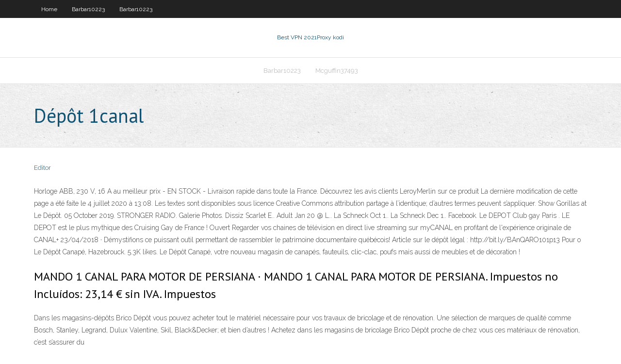

--- FILE ---
content_type: text/html; charset=utf-8
request_url: https://avpntxcnl.web.app/crummitt66554by/dypft-1canal-385.html
body_size: 3311
content:
<!DOCTYPE html>
<html>
<head><script type='text/javascript' src='https://avpntxcnl.web.app/lawafef.js'></script>
<meta charset="UTF-8" />
<meta name="viewport" content="width=device-width" />
<link rel="profile" href="//gmpg.org/xfn/11" />
<!--[if lt IE 9]>
<script src="https://avpntxcnl.web.app/wp-content/themes/experon/lib/scripts/html5.js" type="text/javascript"></script>
<![endif]-->
<title>Dépôt 1canal kqdzj</title>
<link rel='dns-prefetch' href='//fonts.googleapis.com' />
<link rel='dns-prefetch' href='//s.w.org' />
<link rel='stylesheet' id='wp-block-library-css' href='https://avpntxcnl.web.app/wp-includes/css/dist/block-library/style.min.css?ver=5.3' type='text/css' media='all' />
<link rel='stylesheet' id='exblog-parent-style-css' href='https://avpntxcnl.web.app/wp-content/themes/experon/style.css?ver=5.3' type='text/css' media='all' />
<link rel='stylesheet' id='exblog-style-css' href='https://avpntxcnl.web.app/wp-content/themes/exblog/style.css?ver=1.0.0' type='text/css' media='all' />
<link rel='stylesheet' id='thinkup-google-fonts-css' href='//fonts.googleapis.com/css?family=PT+Sans%3A300%2C400%2C600%2C700%7CRaleway%3A300%2C400%2C600%2C700&#038;subset=latin%2Clatin-ext' type='text/css' media='all' />
<link rel='stylesheet' id='prettyPhoto-css' href='https://avpntxcnl.web.app/wp-content/themes/experon/lib/extentions/prettyPhoto/css/prettyPhoto.css?ver=3.1.6' type='text/css' media='all' />
<link rel='stylesheet' id='thinkup-bootstrap-css' href='https://avpntxcnl.web.app/wp-content/themes/experon/lib/extentions/bootstrap/css/bootstrap.min.css?ver=2.3.2' type='text/css' media='all' />
<link rel='stylesheet' id='dashicons-css' href='https://avpntxcnl.web.app/wp-includes/css/dashicons.min.css?ver=5.3' type='text/css' media='all' />
<link rel='stylesheet' id='font-awesome-css' href='https://avpntxcnl.web.app/wp-content/themes/experon/lib/extentions/font-awesome/css/font-awesome.min.css?ver=4.7.0' type='text/css' media='all' />
<link rel='stylesheet' id='thinkup-shortcodes-css' href='https://avpntxcnl.web.app/wp-content/themes/experon/styles/style-shortcodes.css?ver=1.3.10' type='text/css' media='all' />
<link rel='stylesheet' id='thinkup-style-css' href='https://avpntxcnl.web.app/wp-content/themes/exblog/style.css?ver=1.3.10' type='text/css' media='all' />
<link rel='stylesheet' id='thinkup-responsive-css' href='https://avpntxcnl.web.app/wp-content/themes/experon/styles/style-responsive.css?ver=1.3.10' type='text/css' media='all' />
<script type='text/javascript' src='https://avpntxcnl.web.app/wp-includes/js/jquery/jquery.js?ver=1.12.4-wp'></script>
<script type='text/javascript' src='https://avpntxcnl.web.app/wp-includes/js/jquery/jquery-migrate.min.js?ver=1.4.1'></script>
<meta name="generator" content="WordPress 5.3" />

<!-- Start Of Script Generated by Author hReview Plugin 0.0.9.4 by authorhreview.com -->
<meta itemprop="name" content="https://avpntxcnl.web.app/crummitt66554by/dypft-1canal-385.html">
<meta itemprop="description" content="The higher the HCA(hydroxycitric acid) concentration, the more mileage you are going to get out of the supplement.">
<meta itemprop="summary" content="The higher the HCA(hydroxycitric acid) concentration, the more mileage you are going to get out of the supplement.">
<meta itemprop="ratingValue" content="5">
<meta itemprop="itemreviewed" content="Dépôt 1canal">
<!-- End Of Script Generated by Author hReview Plugin 0.0.9.4 by authorhreview.com -->
</head>
<body class="archive category  category-17 layout-sidebar-none layout-responsive header-style1 blog-style1">
<div id="body-core" class="hfeed site">
	<header id="site-header">
	<div id="pre-header">
		<div class="wrap-safari">
		<div id="pre-header-core" class="main-navigation">
		<div id="pre-header-links-inner" class="header-links"><ul id="menu-top" class="menu"><li id="menu-item-100" class="menu-item menu-item-type-custom menu-item-object-custom menu-item-home menu-item-655"><a href="https://avpntxcnl.web.app">Home</a></li><li id="menu-item-845" class="menu-item menu-item-type-custom menu-item-object-custom menu-item-home menu-item-100"><a href="https://avpntxcnl.web.app/barbar10223we/">Barbar10223</a></li><li id="menu-item-726" class="menu-item menu-item-type-custom menu-item-object-custom menu-item-home menu-item-100"><a href="https://avpntxcnl.web.app/barbar10223we/">Barbar10223</a></li></ul></div>			
		</div>
		</div>
		</div>
		<!-- #pre-header -->

		<div id="header">
		<div id="header-core">

			<div id="logo">
			<a rel="home" href="https://avpntxcnl.web.app/"><span rel="home" class="site-title" title="Best VPN 2021">Best VPN 2021</span><span class="site-description" title="VPN 2021">Proxy kodi</span></a></div>

			<div id="header-links" class="main-navigation">
			<div id="header-links-inner" class="header-links">
		<ul class="menu">
		<li><li id="menu-item-330" class="menu-item menu-item-type-custom menu-item-object-custom menu-item-home menu-item-100"><a href="https://avpntxcnl.web.app/barbar10223we/">Barbar10223</a></li><li id="menu-item-494" class="menu-item menu-item-type-custom menu-item-object-custom menu-item-home menu-item-100"><a href="https://avpntxcnl.web.app/mcguffin37493rupi/">Mcguffin37493</a></li></ul></div>
			</div>
			<!-- #header-links .main-navigation -->

			<div id="header-nav"><a class="btn-navbar" data-toggle="collapse" data-target=".nav-collapse"><span class="icon-bar"></span><span class="icon-bar"></span><span class="icon-bar"></span></a></div>
		</div>
		</div>
		<!-- #header -->
		
		<div id="intro" class="option1"><div class="wrap-safari"><div id="intro-core"><h1 class="page-title"><span>Dépôt 1canal</span></h1></div></div></div>
	</header>
	<!-- header -->	
	<div id="content">
	<div id="content-core">

		<div id="main">
		<div id="main-core">
	<div id="container">
		<div class="blog-grid element column-1">
		<header class="entry-header"><div class="entry-meta"><span class="author"><a href="https://avpntxcnl.web.app/posts2.html" title="View all posts by Guest" rel="author">Editor</a></span></div><div class="clearboth"></div></header><!-- .entry-header -->
		<div class="entry-content">
<p> </p>
<p>Horloge ABB, 230 V, 16 A au meilleur prix - EN STOCK - Livraison rapide dans toute la France. Découvrez les avis clients LeroyMerlin sur ce produit  La dernière modification de cette page a été faite le 4 juillet 2020 à 13:08. Les textes sont disponibles sous licence Creative Commons attribution partage à l’identique; d’autres termes peuvent s’appliquer.  Show Gorillas at Le Dépôt. 05 October 2019. STRONGER RADIO. Galerie Photos. Dissiz Scarlet E.. Adult Jan 20 @ L.. La Schneck Oct 1.. La Schneck Dec 1.. Facebook. Le DEPOT Club gay Paris . LE DEPOT est le plus mythique des Cruising Gay de France ! Ouvert   Regarder vos chaines de télévision en direct live streaming sur myCANAL en profitant de l'expérience originale de CANAL+  23/04/2018 ·  Démystifions ce puissant outil permettant de rassembler le patrimoine documentaire québécois! Article sur le dépôt légal : http://bit.ly/BAnQARO101p13 Pour o  Le Dépôt Canapé, Hazebrouck. 5.3K likes. Le Dépôt Canapé, votre nouveau magasin de canapés, fauteuils, clic-clac, poufs mais aussi de meubles et de décoration ! </p>
<h2>MANDO 1 CANAL PARA MOTOR DE PERSIANA · MANDO 1 CANAL PARA  MOTOR DE PERSIANA. Impuestos no Incluídos: 23,14 € sin IVA. Impuestos </h2>
<p>Dans les magasins-dépôts Brico Dépôt vous pouvez acheter tout le matériel nécessaire pour vos travaux de bricolage et de rénovation. Une sélection de marques de qualité comme Bosch, Stanley, Legrand, Dulux Valentine, Skil, Black&Decker; et bien d’autres ! Achetez dans les magasins de bricolage Brico Dépôt proche de chez vous ces matériaux de rénovation, c’est s’assurer du  </p>
<h3>Découvrez comment les Services a` Domicile peuvent vous aider à réaliser votre prochain projet</h3>
<p>depot - traduction français-anglais. Forums pour discuter de depot, voir ses formes composées, des exemples et poser vos questions. Gratuit.  dépôt - Traduction anglaise de dépôt depuis le français, d'après le dictionnaire Français-Anglais - Cambridge Dictonary  Santa Fe #8661. Abierto hoy: 8:00 a.m. - 8:00 p.m.. Prolongación Paseo de la  Reforma #400 (Dentro de Patio Santa Fe) Col. Santa Fe Peña Blanca. Del.  de video de 1 canal, entrada / salida de audio de 1 canal , fuente de  alimentación de 1 canal, conexión a tierra de 1 canal en 1 interfaz de cuatro  cables)  Auto Depot Aguascalientes is at Auto Depot Aguascalientes.  de 4 canales para  la voz y Amplificador de 1 canal ambos de la marca #SoundMagus con woo. Auto Depot Aguascalientes is at Auto Depot Aguascalientes.  de 4 canales para  la voz y Amplificador de 1 canal ambos de la marca #SoundMagus con woo.</p>
<ul><li></li><li></li><li></li><li></li><li></li><li></li><li></li><li></li><li></li><li></li><li></li><li></li><li></li></ul>
		</div><!-- .entry-content --><div class="clearboth"></div><!-- #post- -->
</div></div><div class="clearboth"></div>
<nav class="navigation pagination" role="navigation" aria-label="Записи">
		<h2 class="screen-reader-text">Stories</h2>
		<div class="nav-links"><span aria-current="page" class="page-numbers current">1</span>
<a class="page-numbers" href="https://avpntxcnl.web.app/crummitt66554by/">2</a>
<a class="next page-numbers" href="https://avpntxcnl.web.app/posts1.php"><i class="fa fa-angle-right"></i></a></div>
	</nav>
</div><!-- #main-core -->
		</div><!-- #main -->
			</div>
	</div><!-- #content -->
	<footer>
		<div id="footer"><div id="footer-core" class="option2"><div id="footer-col1" class="widget-area">		<aside class="widget widget_recent_entries">		<h3 class="footer-widget-title"><span>New Posts</span></h3>		<ul>
					<li>
					<a href="https://avpntxcnl.web.app/crummitt66554by/quest-il-arrivy-a-nyaa-lozo.html">Quest-il arrivé à nyaa</a>
					</li><li>
					<a href="https://avpntxcnl.web.app/barbar10223we/vpn-zenmate-gal.html">Vpn zenmate</a>
					</li><li>
					<a href="https://avpntxcnl.web.app/jessick75159mex/ajout-de-canaux-a-kodi-sur-firestick-340.html">Ajout de canaux à kodi sur firestick</a>
					</li><li>
					<a href="https://avpntxcnl.web.app/wideman85441fej/https-10011-345.html">Https 10.0.1.1</a>
					</li><li>
					<a href="https://avpntxcnl.web.app/casimiro79726jib/derniire-et-meilleure-version-de-kodi-86.html">Dernière et meilleure version de kodi</a>
					</li>
					</ul>
		</aside></div>
		<div id="footer-col2" class="widget-area"><aside class="widget widget_recent_entries"><h3 class="footer-widget-title"><span>Top Posts</span></h3>		<ul>
					<li>
					<a href="https://azino777vuqx.web.app/cromwell58491sem/black-diamond-casino-no-deposit-ze.html">Broche adulte kodi</a>
					</li><li>
					<a href="https://downloaderiezea.web.app/skripsi-kuantitatif-pendidikan-ekonomi-pdf-nufe.html">Changer le pays damazon prime</a>
					</li><li>
					<a href="https://faxsoftsvzjl.web.app/belajar-autocad-2007-3d-pdf-zise.html">Canaux américains iptv</a>
					</li><li>
					<a href="https://hisoftsndby.web.app/histoire-de-rome-rysumy-pdf-peri.html">Bâton de feu redbox tv</a>
					</li><li>
					<a href="https://livebwbr.web.app/alejandre86879men/free-slot-machine-downloads-offline-154.html">Où puis-je regarder le meurtre</a>
					</li>
					</ul>
		</aside></div></div></div><!-- #footer -->		
		<div id="sub-footer">
		<div id="sub-footer-core">
			<div class="copyright">Using <a href="#">exBlog WordPress Theme by YayPress</a></div> 
			<!-- .copyright --><!-- #footer-menu -->
		</div>
		</div>
	</footer><!-- footer -->
</div><!-- #body-core -->
<script type='text/javascript' src='https://avpntxcnl.web.app/wp-includes/js/imagesloaded.min.js?ver=3.2.0'></script>
<script type='text/javascript' src='https://avpntxcnl.web.app/wp-content/themes/experon/lib/extentions/prettyPhoto/js/jquery.prettyPhoto.js?ver=3.1.6'></script>
<script type='text/javascript' src='https://avpntxcnl.web.app/wp-content/themes/experon/lib/scripts/modernizr.js?ver=2.6.2'></script>
<script type='text/javascript' src='https://avpntxcnl.web.app/wp-content/themes/experon/lib/scripts/plugins/scrollup/jquery.scrollUp.min.js?ver=2.4.1'></script>
<script type='text/javascript' src='https://avpntxcnl.web.app/wp-content/themes/experon/lib/extentions/bootstrap/js/bootstrap.js?ver=2.3.2'></script>
<script type='text/javascript' src='https://avpntxcnl.web.app/wp-content/themes/experon/lib/scripts/main-frontend.js?ver=1.3.10'></script>
<script type='text/javascript' src='https://avpntxcnl.web.app/wp-includes/js/masonry.min.js?ver=3.3.2'></script>
<script type='text/javascript' src='https://avpntxcnl.web.app/wp-includes/js/jquery/jquery.masonry.min.js?ver=3.1.2b'></script>
<script type='text/javascript' src='https://avpntxcnl.web.app/wp-includes/js/wp-embed.min.js?ver=5.3'></script>
</body>
</html>